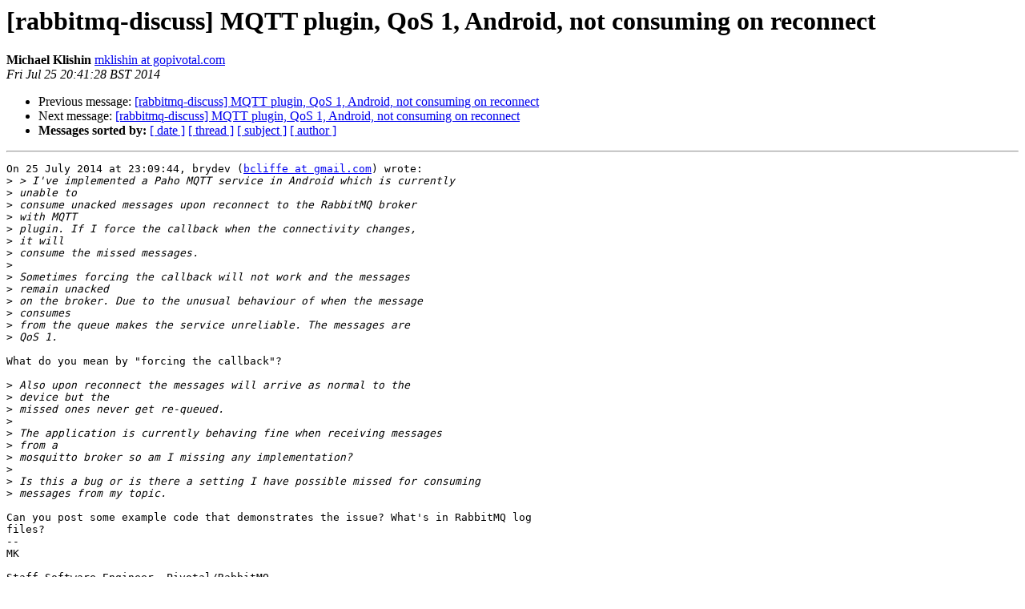

--- FILE ---
content_type: text/html; charset=utf-8
request_url: http://lists.rabbitmq.com/pipermail/rabbitmq-discuss/2014-July/037253.html
body_size: 1510
content:
<!DOCTYPE HTML PUBLIC "-//W3C//DTD HTML 4.01 Transitional//EN">
<HTML>
 <HEAD>
   <TITLE> [rabbitmq-discuss] MQTT plugin, QoS 1, Android, not consuming on reconnect
   </TITLE>
   <LINK REL="Index" HREF="index.html" >
   <LINK REL="made" HREF="mailto:rabbitmq-discuss%40lists.rabbitmq.com?Subject=Re%3A%20%5Brabbitmq-discuss%5D%20MQTT%20plugin%2C%20QoS%201%2C%20Android%2C%0A%20not%20consuming%20on%20reconnect&In-Reply-To=%3CetPan.53d2b306.6b8b4567.1552e%40mercurio.local%3E">
   <META NAME="robots" CONTENT="index,nofollow">
   <style type="text/css">
       pre {
           white-space: pre-wrap;       /* css-2.1, curent FF, Opera, Safari */
           }
   </style>
   <META http-equiv="Content-Type" content="text/html; charset=us-ascii">
   <LINK REL="Previous"  HREF="037251.html">
   <LINK REL="Next"  HREF="037255.html">
 </HEAD>
 <BODY BGCOLOR="#ffffff">
   <H1>[rabbitmq-discuss] MQTT plugin, QoS 1, Android, not consuming on reconnect</H1>
    <B>Michael Klishin</B> 
    <A HREF="mailto:rabbitmq-discuss%40lists.rabbitmq.com?Subject=Re%3A%20%5Brabbitmq-discuss%5D%20MQTT%20plugin%2C%20QoS%201%2C%20Android%2C%0A%20not%20consuming%20on%20reconnect&In-Reply-To=%3CetPan.53d2b306.6b8b4567.1552e%40mercurio.local%3E"
       TITLE="[rabbitmq-discuss] MQTT plugin, QoS 1, Android, not consuming on reconnect">mklishin at gopivotal.com
       </A><BR>
    <I>Fri Jul 25 20:41:28 BST 2014</I>
    <P><UL>
        <LI>Previous message: <A HREF="037251.html">[rabbitmq-discuss] MQTT plugin, QoS 1, Android,	not consuming on reconnect
</A></li>
        <LI>Next message: <A HREF="037255.html">[rabbitmq-discuss] MQTT plugin, QoS 1, Android,	not consuming on reconnect
</A></li>
         <LI> <B>Messages sorted by:</B> 
              <a href="date.html#37253">[ date ]</a>
              <a href="thread.html#37253">[ thread ]</a>
              <a href="subject.html#37253">[ subject ]</a>
              <a href="author.html#37253">[ author ]</a>
         </LI>
       </UL>
    <HR>  
<!--beginarticle-->
<PRE>On 25 July 2014 at 23:09:44, brydev (<A HREF="https://lists.rabbitmq.com/cgi-bin/mailman/listinfo/rabbitmq-discuss">bcliffe at gmail.com</A>) wrote:
&gt;<i> &gt; I've implemented a Paho MQTT service in Android which is currently 
</I>&gt;<i> unable to
</I>&gt;<i> consume unacked messages upon reconnect to the RabbitMQ broker 
</I>&gt;<i> with MQTT
</I>&gt;<i> plugin. If I force the callback when the connectivity changes, 
</I>&gt;<i> it will
</I>&gt;<i> consume the missed messages.
</I>&gt;<i> 
</I>&gt;<i> Sometimes forcing the callback will not work and the messages 
</I>&gt;<i> remain unacked
</I>&gt;<i> on the broker. Due to the unusual behaviour of when the message 
</I>&gt;<i> consumes
</I>&gt;<i> from the queue makes the service unreliable. The messages are 
</I>&gt;<i> QoS 1.
</I>
What do you mean by &quot;forcing the callback&quot;?

&gt;<i> Also upon reconnect the messages will arrive as normal to the 
</I>&gt;<i> device but the
</I>&gt;<i> missed ones never get re-queued.
</I>&gt;<i> 
</I>&gt;<i> The application is currently behaving fine when receiving messages 
</I>&gt;<i> from a
</I>&gt;<i> mosquitto broker so am I missing any implementation?
</I>&gt;<i> 
</I>&gt;<i> Is this a bug or is there a setting I have possible missed for consuming 
</I>&gt;<i> messages from my topic.
</I>
Can you post some example code that demonstrates the issue? What's in RabbitMQ log
files?
-- 
MK 

Staff Software Engineer, Pivotal/RabbitMQ
</PRE>























<!--endarticle-->
    <HR>
    <P><UL>
        <!--threads-->
	<LI>Previous message: <A HREF="037251.html">[rabbitmq-discuss] MQTT plugin, QoS 1, Android,	not consuming on reconnect
</A></li>
	<LI>Next message: <A HREF="037255.html">[rabbitmq-discuss] MQTT plugin, QoS 1, Android,	not consuming on reconnect
</A></li>
         <LI> <B>Messages sorted by:</B> 
              <a href="date.html#37253">[ date ]</a>
              <a href="thread.html#37253">[ thread ]</a>
              <a href="subject.html#37253">[ subject ]</a>
              <a href="author.html#37253">[ author ]</a>
         </LI>
       </UL>

<hr>
<a href="https://lists.rabbitmq.com/cgi-bin/mailman/listinfo/rabbitmq-discuss">More information about the rabbitmq-discuss
mailing list</a><br>
</body></html>
